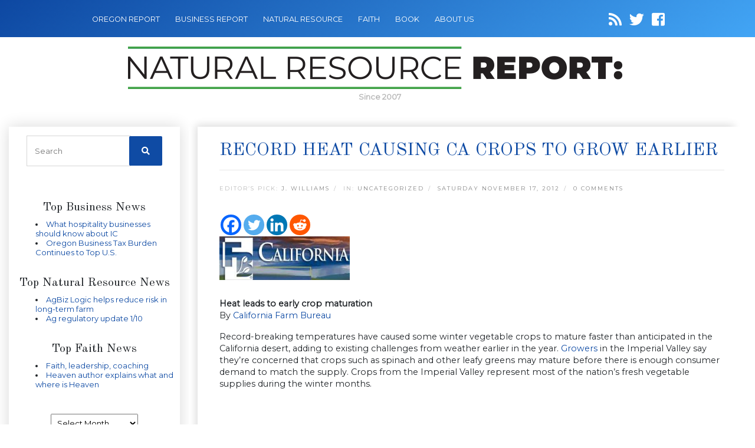

--- FILE ---
content_type: text/html; charset=UTF-8
request_url: https://naturalresourcereport.com/2012/11/record-heat-causing-ca-crops-to-grow-earlier/
body_size: 12614
content:
<!DOCTYPE html>
<html lang="en-US">

<head>
    <meta name="google-site-verification" content="vkz_3iUQgfGJnyRl01XrYsqh9n3JStMM6WLqFliwg48" />
    <meta name="keywords" content="Agriculture, Timber, Environment and Natural Resource" />
    <meta charset="utf-8">
    <meta name="viewport" content="width=device-width, initial-scale=1, shrink-to-fit=no">
    <link rel="icon" href="https://naturalresourcereport.com/wp-content/themes/oregonnatural/images/favicon.png" />
    <title>Record heat causing CA crops to grow earlier</title>
            <meta name="description" content="adding to existing challenges from weather earlier in the year. Growers in the Imperial Valley say they&#8217;re concerned that crops such as spinach and oth...">
        <meta name='robots' content='index, follow, max-image-preview:large, max-snippet:-1, max-video-preview:-1' />

	<!-- This site is optimized with the Yoast SEO plugin v21.8.1 - https://yoast.com/wordpress/plugins/seo/ -->
	<link rel="canonical" href="https://naturalresourcereport.com/2012/11/record-heat-causing-ca-crops-to-grow-earlier/" />
	<meta property="og:locale" content="en_US" />
	<meta property="og:type" content="article" />
	<meta property="og:title" content="Record heat causing CA crops to grow earlier" />
	<meta property="og:description" content="Heat leads to early crop maturation By California Farm Bureau Record-breaking temperatures have caused some winter vegetable crops to mature faster than anticipated in the California desert, adding to existing challenges from weather earlier in the year. Growers in the Imperial Valley say they&#8217;re concerned that crops such as spinach [&hellip;]" />
	<meta property="og:url" content="https://naturalresourcereport.com/2012/11/record-heat-causing-ca-crops-to-grow-earlier/" />
	<meta property="og:site_name" content="Natural Resource Report" />
	<meta property="article:published_time" content="2012-11-17T05:00:15+00:00" />
	<meta property="article:modified_time" content="2012-11-09T03:30:24+00:00" />
	<meta property="og:image" content="https://naturalresourcereport.com/wp-content/uploads/2012/11/California-Farm-Bureau1.jpg" />
	<meta name="author" content="J. Williams" />
	<meta name="twitter:card" content="summary_large_image" />
	<script type="application/ld+json" class="yoast-schema-graph">{"@context":"https://schema.org","@graph":[{"@type":"WebPage","@id":"https://naturalresourcereport.com/2012/11/record-heat-causing-ca-crops-to-grow-earlier/","url":"https://naturalresourcereport.com/2012/11/record-heat-causing-ca-crops-to-grow-earlier/","name":"Record heat causing CA crops to grow earlier","isPartOf":{"@id":"https://naturalresourcereport.com/#website"},"primaryImageOfPage":{"@id":"https://naturalresourcereport.com/2012/11/record-heat-causing-ca-crops-to-grow-earlier/#primaryimage"},"image":{"@id":"https://naturalresourcereport.com/2012/11/record-heat-causing-ca-crops-to-grow-earlier/#primaryimage"},"thumbnailUrl":"https://naturalresourcereport.com/wp-content/uploads/2012/11/California-Farm-Bureau1.jpg","datePublished":"2012-11-17T05:00:15+00:00","dateModified":"2012-11-09T03:30:24+00:00","author":{"@id":"https://naturalresourcereport.com/#/schema/person/b9f47637293209436951f1c8700f6b7a"},"breadcrumb":{"@id":"https://naturalresourcereport.com/2012/11/record-heat-causing-ca-crops-to-grow-earlier/#breadcrumb"},"inLanguage":"en-US","potentialAction":[{"@type":"ReadAction","target":["https://naturalresourcereport.com/2012/11/record-heat-causing-ca-crops-to-grow-earlier/"]}]},{"@type":"ImageObject","inLanguage":"en-US","@id":"https://naturalresourcereport.com/2012/11/record-heat-causing-ca-crops-to-grow-earlier/#primaryimage","url":"https://naturalresourcereport.com/wp-content/uploads/2012/11/California-Farm-Bureau1.jpg","contentUrl":"https://naturalresourcereport.com/wp-content/uploads/2012/11/California-Farm-Bureau1.jpg"},{"@type":"BreadcrumbList","@id":"https://naturalresourcereport.com/2012/11/record-heat-causing-ca-crops-to-grow-earlier/#breadcrumb","itemListElement":[{"@type":"ListItem","position":1,"name":"Home","item":"https://naturalresourcereport.com/"},{"@type":"ListItem","position":2,"name":"Record heat causing CA crops to grow earlier"}]},{"@type":"WebSite","@id":"https://naturalresourcereport.com/#website","url":"https://naturalresourcereport.com/","name":"Natural Resource Report","description":"","potentialAction":[{"@type":"SearchAction","target":{"@type":"EntryPoint","urlTemplate":"https://naturalresourcereport.com/?s={search_term_string}"},"query-input":"required name=search_term_string"}],"inLanguage":"en-US"},{"@type":"Person","@id":"https://naturalresourcereport.com/#/schema/person/b9f47637293209436951f1c8700f6b7a","name":"J. Williams","image":{"@type":"ImageObject","inLanguage":"en-US","@id":"https://naturalresourcereport.com/#/schema/person/image/","url":"https://secure.gravatar.com/avatar/bafa66ddee653782864ec25d8ce41e77?s=96&d=mm&r=g","contentUrl":"https://secure.gravatar.com/avatar/bafa66ddee653782864ec25d8ce41e77?s=96&d=mm&r=g","caption":"J. Williams"},"description":"Jason Williams is the Editor and Manager of Oregon Report Media LLC. Oregon Report LLC was created in 2007 to help provide local authors, writers, non-profits, associations, governmental bodies and other organizations a place online to highlight their articles, press releases, opinions and newsletter material . Williams has Masters Degree in Business Administration from Marylhurst University in Marylhurst Oregon. Williams has created and managed several Oregon websites and has been a former radio producer for a Hillsboro radio station program. Williams is a lifelong Oregonian and lives in Beaverton Oregon.","url":"https://naturalresourcereport.com/author/admn/"}]}</script>
	<!-- / Yoast SEO plugin. -->


<link rel='dns-prefetch' href='//secure.gravatar.com' />
<link rel='dns-prefetch' href='//cdnjs.cloudflare.com' />
<link rel='dns-prefetch' href='//code.jquery.com' />
<link rel='dns-prefetch' href='//stats.wp.com' />
<link rel='dns-prefetch' href='//fonts.googleapis.com' />
<link rel='dns-prefetch' href='//use.fontawesome.com' />
<link rel='dns-prefetch' href='//v0.wordpress.com' />
<link rel="alternate" type="application/rss+xml" title="Natural Resource Report &raquo; Record heat causing CA crops to grow earlier Comments Feed" href="https://naturalresourcereport.com/2012/11/record-heat-causing-ca-crops-to-grow-earlier/feed/" />
<script type="text/javascript">
window._wpemojiSettings = {"baseUrl":"https:\/\/s.w.org\/images\/core\/emoji\/14.0.0\/72x72\/","ext":".png","svgUrl":"https:\/\/s.w.org\/images\/core\/emoji\/14.0.0\/svg\/","svgExt":".svg","source":{"concatemoji":"https:\/\/naturalresourcereport.com\/wp-includes\/js\/wp-emoji-release.min.js"}};
/*! This file is auto-generated */
!function(e,a,t){var n,r,o,i=a.createElement("canvas"),p=i.getContext&&i.getContext("2d");function s(e,t){p.clearRect(0,0,i.width,i.height),p.fillText(e,0,0);e=i.toDataURL();return p.clearRect(0,0,i.width,i.height),p.fillText(t,0,0),e===i.toDataURL()}function c(e){var t=a.createElement("script");t.src=e,t.defer=t.type="text/javascript",a.getElementsByTagName("head")[0].appendChild(t)}for(o=Array("flag","emoji"),t.supports={everything:!0,everythingExceptFlag:!0},r=0;r<o.length;r++)t.supports[o[r]]=function(e){if(p&&p.fillText)switch(p.textBaseline="top",p.font="600 32px Arial",e){case"flag":return s("\ud83c\udff3\ufe0f\u200d\u26a7\ufe0f","\ud83c\udff3\ufe0f\u200b\u26a7\ufe0f")?!1:!s("\ud83c\uddfa\ud83c\uddf3","\ud83c\uddfa\u200b\ud83c\uddf3")&&!s("\ud83c\udff4\udb40\udc67\udb40\udc62\udb40\udc65\udb40\udc6e\udb40\udc67\udb40\udc7f","\ud83c\udff4\u200b\udb40\udc67\u200b\udb40\udc62\u200b\udb40\udc65\u200b\udb40\udc6e\u200b\udb40\udc67\u200b\udb40\udc7f");case"emoji":return!s("\ud83e\udef1\ud83c\udffb\u200d\ud83e\udef2\ud83c\udfff","\ud83e\udef1\ud83c\udffb\u200b\ud83e\udef2\ud83c\udfff")}return!1}(o[r]),t.supports.everything=t.supports.everything&&t.supports[o[r]],"flag"!==o[r]&&(t.supports.everythingExceptFlag=t.supports.everythingExceptFlag&&t.supports[o[r]]);t.supports.everythingExceptFlag=t.supports.everythingExceptFlag&&!t.supports.flag,t.DOMReady=!1,t.readyCallback=function(){t.DOMReady=!0},t.supports.everything||(n=function(){t.readyCallback()},a.addEventListener?(a.addEventListener("DOMContentLoaded",n,!1),e.addEventListener("load",n,!1)):(e.attachEvent("onload",n),a.attachEvent("onreadystatechange",function(){"complete"===a.readyState&&t.readyCallback()})),(e=t.source||{}).concatemoji?c(e.concatemoji):e.wpemoji&&e.twemoji&&(c(e.twemoji),c(e.wpemoji)))}(window,document,window._wpemojiSettings);
</script>
<style type="text/css">
img.wp-smiley,
img.emoji {
	display: inline !important;
	border: none !important;
	box-shadow: none !important;
	height: 1em !important;
	width: 1em !important;
	margin: 0 0.07em !important;
	vertical-align: -0.1em !important;
	background: none !important;
	padding: 0 !important;
}
</style>
	<link rel='stylesheet' id='wp-block-library-css' href='https://naturalresourcereport.com/wp-includes/css/dist/block-library/style.min.css' type='text/css' media='all' />
<style id='wp-block-library-inline-css' type='text/css'>
.has-text-align-justify{text-align:justify;}
</style>
<link rel='stylesheet' id='mediaelement-css' href='https://naturalresourcereport.com/wp-includes/js/mediaelement/mediaelementplayer-legacy.min.css' type='text/css' media='all' />
<link rel='stylesheet' id='wp-mediaelement-css' href='https://naturalresourcereport.com/wp-includes/js/mediaelement/wp-mediaelement.min.css' type='text/css' media='all' />
<link rel='stylesheet' id='classic-theme-styles-css' href='https://naturalresourcereport.com/wp-includes/css/classic-themes.min.css' type='text/css' media='all' />
<style id='global-styles-inline-css' type='text/css'>
body{--wp--preset--color--black: #000000;--wp--preset--color--cyan-bluish-gray: #abb8c3;--wp--preset--color--white: #ffffff;--wp--preset--color--pale-pink: #f78da7;--wp--preset--color--vivid-red: #cf2e2e;--wp--preset--color--luminous-vivid-orange: #ff6900;--wp--preset--color--luminous-vivid-amber: #fcb900;--wp--preset--color--light-green-cyan: #7bdcb5;--wp--preset--color--vivid-green-cyan: #00d084;--wp--preset--color--pale-cyan-blue: #8ed1fc;--wp--preset--color--vivid-cyan-blue: #0693e3;--wp--preset--color--vivid-purple: #9b51e0;--wp--preset--gradient--vivid-cyan-blue-to-vivid-purple: linear-gradient(135deg,rgba(6,147,227,1) 0%,rgb(155,81,224) 100%);--wp--preset--gradient--light-green-cyan-to-vivid-green-cyan: linear-gradient(135deg,rgb(122,220,180) 0%,rgb(0,208,130) 100%);--wp--preset--gradient--luminous-vivid-amber-to-luminous-vivid-orange: linear-gradient(135deg,rgba(252,185,0,1) 0%,rgba(255,105,0,1) 100%);--wp--preset--gradient--luminous-vivid-orange-to-vivid-red: linear-gradient(135deg,rgba(255,105,0,1) 0%,rgb(207,46,46) 100%);--wp--preset--gradient--very-light-gray-to-cyan-bluish-gray: linear-gradient(135deg,rgb(238,238,238) 0%,rgb(169,184,195) 100%);--wp--preset--gradient--cool-to-warm-spectrum: linear-gradient(135deg,rgb(74,234,220) 0%,rgb(151,120,209) 20%,rgb(207,42,186) 40%,rgb(238,44,130) 60%,rgb(251,105,98) 80%,rgb(254,248,76) 100%);--wp--preset--gradient--blush-light-purple: linear-gradient(135deg,rgb(255,206,236) 0%,rgb(152,150,240) 100%);--wp--preset--gradient--blush-bordeaux: linear-gradient(135deg,rgb(254,205,165) 0%,rgb(254,45,45) 50%,rgb(107,0,62) 100%);--wp--preset--gradient--luminous-dusk: linear-gradient(135deg,rgb(255,203,112) 0%,rgb(199,81,192) 50%,rgb(65,88,208) 100%);--wp--preset--gradient--pale-ocean: linear-gradient(135deg,rgb(255,245,203) 0%,rgb(182,227,212) 50%,rgb(51,167,181) 100%);--wp--preset--gradient--electric-grass: linear-gradient(135deg,rgb(202,248,128) 0%,rgb(113,206,126) 100%);--wp--preset--gradient--midnight: linear-gradient(135deg,rgb(2,3,129) 0%,rgb(40,116,252) 100%);--wp--preset--duotone--dark-grayscale: url('#wp-duotone-dark-grayscale');--wp--preset--duotone--grayscale: url('#wp-duotone-grayscale');--wp--preset--duotone--purple-yellow: url('#wp-duotone-purple-yellow');--wp--preset--duotone--blue-red: url('#wp-duotone-blue-red');--wp--preset--duotone--midnight: url('#wp-duotone-midnight');--wp--preset--duotone--magenta-yellow: url('#wp-duotone-magenta-yellow');--wp--preset--duotone--purple-green: url('#wp-duotone-purple-green');--wp--preset--duotone--blue-orange: url('#wp-duotone-blue-orange');--wp--preset--font-size--small: 13px;--wp--preset--font-size--medium: 20px;--wp--preset--font-size--large: 36px;--wp--preset--font-size--x-large: 42px;--wp--preset--spacing--20: 0.44rem;--wp--preset--spacing--30: 0.67rem;--wp--preset--spacing--40: 1rem;--wp--preset--spacing--50: 1.5rem;--wp--preset--spacing--60: 2.25rem;--wp--preset--spacing--70: 3.38rem;--wp--preset--spacing--80: 5.06rem;--wp--preset--shadow--natural: 6px 6px 9px rgba(0, 0, 0, 0.2);--wp--preset--shadow--deep: 12px 12px 50px rgba(0, 0, 0, 0.4);--wp--preset--shadow--sharp: 6px 6px 0px rgba(0, 0, 0, 0.2);--wp--preset--shadow--outlined: 6px 6px 0px -3px rgba(255, 255, 255, 1), 6px 6px rgba(0, 0, 0, 1);--wp--preset--shadow--crisp: 6px 6px 0px rgba(0, 0, 0, 1);}:where(.is-layout-flex){gap: 0.5em;}body .is-layout-flow > .alignleft{float: left;margin-inline-start: 0;margin-inline-end: 2em;}body .is-layout-flow > .alignright{float: right;margin-inline-start: 2em;margin-inline-end: 0;}body .is-layout-flow > .aligncenter{margin-left: auto !important;margin-right: auto !important;}body .is-layout-constrained > .alignleft{float: left;margin-inline-start: 0;margin-inline-end: 2em;}body .is-layout-constrained > .alignright{float: right;margin-inline-start: 2em;margin-inline-end: 0;}body .is-layout-constrained > .aligncenter{margin-left: auto !important;margin-right: auto !important;}body .is-layout-constrained > :where(:not(.alignleft):not(.alignright):not(.alignfull)){max-width: var(--wp--style--global--content-size);margin-left: auto !important;margin-right: auto !important;}body .is-layout-constrained > .alignwide{max-width: var(--wp--style--global--wide-size);}body .is-layout-flex{display: flex;}body .is-layout-flex{flex-wrap: wrap;align-items: center;}body .is-layout-flex > *{margin: 0;}:where(.wp-block-columns.is-layout-flex){gap: 2em;}.has-black-color{color: var(--wp--preset--color--black) !important;}.has-cyan-bluish-gray-color{color: var(--wp--preset--color--cyan-bluish-gray) !important;}.has-white-color{color: var(--wp--preset--color--white) !important;}.has-pale-pink-color{color: var(--wp--preset--color--pale-pink) !important;}.has-vivid-red-color{color: var(--wp--preset--color--vivid-red) !important;}.has-luminous-vivid-orange-color{color: var(--wp--preset--color--luminous-vivid-orange) !important;}.has-luminous-vivid-amber-color{color: var(--wp--preset--color--luminous-vivid-amber) !important;}.has-light-green-cyan-color{color: var(--wp--preset--color--light-green-cyan) !important;}.has-vivid-green-cyan-color{color: var(--wp--preset--color--vivid-green-cyan) !important;}.has-pale-cyan-blue-color{color: var(--wp--preset--color--pale-cyan-blue) !important;}.has-vivid-cyan-blue-color{color: var(--wp--preset--color--vivid-cyan-blue) !important;}.has-vivid-purple-color{color: var(--wp--preset--color--vivid-purple) !important;}.has-black-background-color{background-color: var(--wp--preset--color--black) !important;}.has-cyan-bluish-gray-background-color{background-color: var(--wp--preset--color--cyan-bluish-gray) !important;}.has-white-background-color{background-color: var(--wp--preset--color--white) !important;}.has-pale-pink-background-color{background-color: var(--wp--preset--color--pale-pink) !important;}.has-vivid-red-background-color{background-color: var(--wp--preset--color--vivid-red) !important;}.has-luminous-vivid-orange-background-color{background-color: var(--wp--preset--color--luminous-vivid-orange) !important;}.has-luminous-vivid-amber-background-color{background-color: var(--wp--preset--color--luminous-vivid-amber) !important;}.has-light-green-cyan-background-color{background-color: var(--wp--preset--color--light-green-cyan) !important;}.has-vivid-green-cyan-background-color{background-color: var(--wp--preset--color--vivid-green-cyan) !important;}.has-pale-cyan-blue-background-color{background-color: var(--wp--preset--color--pale-cyan-blue) !important;}.has-vivid-cyan-blue-background-color{background-color: var(--wp--preset--color--vivid-cyan-blue) !important;}.has-vivid-purple-background-color{background-color: var(--wp--preset--color--vivid-purple) !important;}.has-black-border-color{border-color: var(--wp--preset--color--black) !important;}.has-cyan-bluish-gray-border-color{border-color: var(--wp--preset--color--cyan-bluish-gray) !important;}.has-white-border-color{border-color: var(--wp--preset--color--white) !important;}.has-pale-pink-border-color{border-color: var(--wp--preset--color--pale-pink) !important;}.has-vivid-red-border-color{border-color: var(--wp--preset--color--vivid-red) !important;}.has-luminous-vivid-orange-border-color{border-color: var(--wp--preset--color--luminous-vivid-orange) !important;}.has-luminous-vivid-amber-border-color{border-color: var(--wp--preset--color--luminous-vivid-amber) !important;}.has-light-green-cyan-border-color{border-color: var(--wp--preset--color--light-green-cyan) !important;}.has-vivid-green-cyan-border-color{border-color: var(--wp--preset--color--vivid-green-cyan) !important;}.has-pale-cyan-blue-border-color{border-color: var(--wp--preset--color--pale-cyan-blue) !important;}.has-vivid-cyan-blue-border-color{border-color: var(--wp--preset--color--vivid-cyan-blue) !important;}.has-vivid-purple-border-color{border-color: var(--wp--preset--color--vivid-purple) !important;}.has-vivid-cyan-blue-to-vivid-purple-gradient-background{background: var(--wp--preset--gradient--vivid-cyan-blue-to-vivid-purple) !important;}.has-light-green-cyan-to-vivid-green-cyan-gradient-background{background: var(--wp--preset--gradient--light-green-cyan-to-vivid-green-cyan) !important;}.has-luminous-vivid-amber-to-luminous-vivid-orange-gradient-background{background: var(--wp--preset--gradient--luminous-vivid-amber-to-luminous-vivid-orange) !important;}.has-luminous-vivid-orange-to-vivid-red-gradient-background{background: var(--wp--preset--gradient--luminous-vivid-orange-to-vivid-red) !important;}.has-very-light-gray-to-cyan-bluish-gray-gradient-background{background: var(--wp--preset--gradient--very-light-gray-to-cyan-bluish-gray) !important;}.has-cool-to-warm-spectrum-gradient-background{background: var(--wp--preset--gradient--cool-to-warm-spectrum) !important;}.has-blush-light-purple-gradient-background{background: var(--wp--preset--gradient--blush-light-purple) !important;}.has-blush-bordeaux-gradient-background{background: var(--wp--preset--gradient--blush-bordeaux) !important;}.has-luminous-dusk-gradient-background{background: var(--wp--preset--gradient--luminous-dusk) !important;}.has-pale-ocean-gradient-background{background: var(--wp--preset--gradient--pale-ocean) !important;}.has-electric-grass-gradient-background{background: var(--wp--preset--gradient--electric-grass) !important;}.has-midnight-gradient-background{background: var(--wp--preset--gradient--midnight) !important;}.has-small-font-size{font-size: var(--wp--preset--font-size--small) !important;}.has-medium-font-size{font-size: var(--wp--preset--font-size--medium) !important;}.has-large-font-size{font-size: var(--wp--preset--font-size--large) !important;}.has-x-large-font-size{font-size: var(--wp--preset--font-size--x-large) !important;}
.wp-block-navigation a:where(:not(.wp-element-button)){color: inherit;}
:where(.wp-block-columns.is-layout-flex){gap: 2em;}
.wp-block-pullquote{font-size: 1.5em;line-height: 1.6;}
</style>
<link rel='stylesheet' id='cptch_stylesheet-css' href='https://naturalresourcereport.com/wp-content/plugins/captcha/css/front_end_style.css' type='text/css' media='all' />
<link rel='stylesheet' id='dashicons-css' href='https://naturalresourcereport.com/wp-includes/css/dashicons.min.css' type='text/css' media='all' />
<link rel='stylesheet' id='cptch_desktop_style-css' href='https://naturalresourcereport.com/wp-content/plugins/captcha/css/desktop_style.css' type='text/css' media='all' />
<link rel='stylesheet' id='font-css' href='https://fonts.googleapis.com/css?family=Old+Standard+TT%7CMontserrat&#038;ver=6.2.8' type='text/css' media='all' />
<link rel='stylesheet' id='font-awesome-css' href='https://use.fontawesome.com/releases/v5.7.0/css/all.css' type='text/css' media='all' />
<link rel='stylesheet' id='bootstrap-css' href='https://naturalresourcereport.com/wp-content/themes/oregonnatural/css/bootstrap.min.css' type='text/css' media='all' />
<link rel='stylesheet' id='main_css-css' href='https://naturalresourcereport.com/wp-content/themes/oregonnatural/style.css' type='text/css' media='all' />
<link rel='stylesheet' id='heateor_sss_frontend_css-css' href='https://naturalresourcereport.com/wp-content/plugins/sassy-social-share/public/css/sassy-social-share-public.css' type='text/css' media='all' />
<style id='heateor_sss_frontend_css-inline-css' type='text/css'>
.heateor_sss_button_instagram span.heateor_sss_svg,a.heateor_sss_instagram span.heateor_sss_svg{background:radial-gradient(circle at 30% 107%,#fdf497 0,#fdf497 5%,#fd5949 45%,#d6249f 60%,#285aeb 90%)}.heateor_sss_horizontal_sharing .heateor_sss_svg,.heateor_sss_standard_follow_icons_container .heateor_sss_svg{color:#fff;border-width:0px;border-style:solid;border-color:transparent}.heateor_sss_horizontal_sharing .heateorSssTCBackground{color:#666}.heateor_sss_horizontal_sharing span.heateor_sss_svg:hover,.heateor_sss_standard_follow_icons_container span.heateor_sss_svg:hover{border-color:transparent;}.heateor_sss_vertical_sharing span.heateor_sss_svg,.heateor_sss_floating_follow_icons_container span.heateor_sss_svg{color:#fff;border-width:0px;border-style:solid;border-color:transparent;}.heateor_sss_vertical_sharing .heateorSssTCBackground{color:#666;}.heateor_sss_vertical_sharing span.heateor_sss_svg:hover,.heateor_sss_floating_follow_icons_container span.heateor_sss_svg:hover{border-color:transparent;}@media screen and (max-width:783px) {.heateor_sss_vertical_sharing{display:none!important}}
</style>
<link rel='stylesheet' id='jetpack_css-css' href='https://naturalresourcereport.com/wp-content/plugins/jetpack/css/jetpack.css' type='text/css' media='all' />
<script type='text/javascript' src='https://naturalresourcereport.com/wp-includes/js/jquery/jquery.min.js' id='jquery-core-js'></script>
<script type='text/javascript' src='https://naturalresourcereport.com/wp-includes/js/jquery/jquery-migrate.min.js' id='jquery-migrate-js'></script>
<link rel="https://api.w.org/" href="https://naturalresourcereport.com/wp-json/" /><link rel="alternate" type="application/json" href="https://naturalresourcereport.com/wp-json/wp/v2/posts/6460" /><link rel="EditURI" type="application/rsd+xml" title="RSD" href="https://naturalresourcereport.com/xmlrpc.php?rsd" />
<link rel="wlwmanifest" type="application/wlwmanifest+xml" href="https://naturalresourcereport.com/wp-includes/wlwmanifest.xml" />
<meta name="generator" content="WordPress 6.2.8" />
<link rel='shortlink' href='https://wp.me/p2QkDp-1Gc' />
	<style>img#wpstats{display:none}</style>
		
    
</head>

<body data-rsssl=1 class="post-template-default single single-post postid-6460 single-format-standard">

    <!-- Navigation -->
    <nav class="navbar navbar-dark navbar-expand-lg">
        <div class="container-fluid">
            <button class="navbar-toggler" type="button" data-toggle="collapse" data-target="#navbarResponsive" aria-controls="navbarResponsive" aria-expanded="false" aria-label="Toggle navigation">
                <span class="navbar-toggler-icon"></span>
            </button>
            <div id="navbarResponsive" class="collapse navbar-collapse"><ul id="menu-menu-1" class="navbar-nav ml-0"><li id="menu-item-10328" class="menu-item menu-item-type-custom menu-item-object-custom menu-item-10328 nav-item"><a href="http://oregonreport.com/" class="nav-link">OREGON REPORT</a></li>
<li id="menu-item-10335" class="menu-item menu-item-type-custom menu-item-object-custom menu-item-10335 nav-item"><a href="https://oregonbusinessreport.com/" class="nav-link">BUSINESS REPORT</a></li>
<li id="menu-item-10336" class="menu-item menu-item-type-custom menu-item-object-custom menu-item-home menu-item-10336 nav-item"><a href="https://naturalresourcereport.com/" class="nav-link">NATURAL RESOURCE</a></li>
<li id="menu-item-10337" class="menu-item menu-item-type-custom menu-item-object-custom menu-item-10337 nav-item"><a href="http://oregonfaithreport.com/" class="nav-link">FAITH</a></li>
<li id="menu-item-10338" class="menu-item menu-item-type-custom menu-item-object-custom menu-item-10338 nav-item"><a href="http://oregonbookreport.com/" class="nav-link">BOOK</a></li>
<li id="menu-item-11588" class="menu-item menu-item-type-post_type menu-item-object-page menu-item-11588 nav-item"><a href="https://naturalresourcereport.com/about/" class="nav-link">About Us</a></li>
</ul></div>
            <div class="social-icons">
                <a id="follow.it" target="_blank" href="https://naturalresourcereport.com/feed/"><i class="fa fa-rss"></i></a>
                <a target="_blank" href="https://twitter.com/ResourceReport"><i class="fab fa-twitter"></i></a>
                <a target="_blank" href="https://www.facebook.com/pages/Oregon-Natural-Resource-Report/150188221663035"><i class="fab fa-facebook-square"></i></a>
            </div>
        </div>
    </nav>
    <div class="container-fluid">
        <div id="logo">
            <a class="navbar-brand" href="https://naturalresourcereport.com">
                <img src="https://naturalresourcereport.com/wp-content/themes/oregonnatural/images/logo-natural-resource-report.png" style="max-width: 100%"/>
            </a>
            <div class="logo-date">Since 2007</div>
        </div>
    </div>
    
    <!-- facebook javascript SDK -->
    <div id="fb-root"></div>
    <script>(function(d, s, id) {
    var js, fjs = d.getElementsByTagName(s)[0];
    if (d.getElementById(id)) return;
    js = d.createElement(s); js.id = id;
    js.src = 'https://connect.facebook.net/en_US/sdk.js#xfbml=1&version=v2.12&appId=150683011650612&autoLogAppEvents=1';
    fjs.parentNode.insertBefore(js, fjs);
    }(document, 'script', 'facebook-jssdk'));</script>

<!-- Page Content -->
<div class="container-fluid content">

    <div class="row">
        <!-- Sidebar Widgets Column Left -->
        

<!-- This div is used to indicate the original position of the scrollable fixed div. -->
<div class="scroller_anchor"></div>
<div class="col-md-3 sidebar sidebar-left">

        <div id="secondary" class="sidebar-container" role="complementary">
        <div class="widget-area">
            <!-- Search form -->
            <aside id="search-3" class="widget widget_search">
                <h3 class="widget-title">CATALYST SITE SEARCH</h3>
                <div class="widget-content">
                    <form role="search" method="get" class="search-form" action="https://naturalresourcereport.com">
                        <label>
                            <input type="search" class="search-field" placeholder="Search" value="" name="s">
                        </label>
                        <button type="submit" class="search-submit"><i class="fa fa-search"></i></button>
                    </form>
                </div>
            </aside>



            <!-- News feeds -->
            
            <div class="newsfeed">
                                <div class="header" style="border:none;">
                    <h5>Top Business News</h5>
                </div>
                <div>
                    <ul title="Oregon">

                                                <li><a href="https://oregonbusinessreport.com/2026/01/what-hospitality-businesses-should-know-about-ice-actions/" target="_blank" title="What hospitality businesses should know about ICE actions">What hospitality businesses should know about IC</a></li>
                                                <li><a href="https://oregonbusinessreport.com/2026/01/oregon-business-tax-burden-continues-to-top-u-s-average/" target="_blank" title="Oregon Business Tax Burden Continues to Top U.S. Average">Oregon Business Tax Burden Continues to Top U.S.</a></li>
                        
                    </ul>
                    &nbsp;
                </div>

                

                


                                <div class="header" style="border:none;">
                    <h5>Top Natural Resource News</h5>
                </div>
                <div>
                    <ul title="Oregon">

                                                <li><a href="https://naturalresourcereport.com/2026/01/agbiz-logic-helps-reduce-risk-in-long-term-farm-planning/" target="_blank" title="AgBiz Logic helps reduce risk in long-term farm planning">AgBiz Logic helps reduce risk in long-term farm </a></li>
                                                <li><a href="https://naturalresourcereport.com/2026/01/ag-regulatory-update-1-10/" target="_blank" title="Ag regulatory update 1/10">Ag regulatory update 1/10</a></li>
                        
                    </ul>
                    &nbsp;
                </div>

                


                                <div class="header" style="border:none;">
                    <h5>Top Faith News</h5>
                </div>
                <div>
                    <ul title="Oregon">

                                                <li><a href="https://oregonfaithreport.com/2026/01/faith-leadership-coaching/" target="_blank" title="Faith, leadership, coaching">Faith, leadership, coaching</a></li>
                                                <li><a href="https://oregonfaithreport.com/2026/01/heaven-author-explains-what-and-where-is-heaven/" target="_blank" title="Heaven author explains what and where is Heaven">Heaven author explains what and where is Heaven</a></li>
                        
                    </ul>
                    &nbsp;
                </div>

                            </div>
            <aside id="archives-3" class="widget widget_archive"><h3 class="widget-title">Archives</h3><div class="widget-content">		<label class="screen-reader-text" for="archives-dropdown-3">Archives</label>
		<select id="archives-dropdown-3" name="archive-dropdown">
			
			<option value="">Select Month</option>
				<option value='https://naturalresourcereport.com/2026/01/'> January 2026 </option>
	<option value='https://naturalresourcereport.com/2025/12/'> December 2025 </option>
	<option value='https://naturalresourcereport.com/2025/11/'> November 2025 </option>
	<option value='https://naturalresourcereport.com/2025/10/'> October 2025 </option>
	<option value='https://naturalresourcereport.com/2025/09/'> September 2025 </option>
	<option value='https://naturalresourcereport.com/2025/08/'> August 2025 </option>
	<option value='https://naturalresourcereport.com/2025/07/'> July 2025 </option>
	<option value='https://naturalresourcereport.com/2025/06/'> June 2025 </option>
	<option value='https://naturalresourcereport.com/2025/05/'> May 2025 </option>
	<option value='https://naturalresourcereport.com/2025/04/'> April 2025 </option>
	<option value='https://naturalresourcereport.com/2025/03/'> March 2025 </option>
	<option value='https://naturalresourcereport.com/2025/02/'> February 2025 </option>
	<option value='https://naturalresourcereport.com/2025/01/'> January 2025 </option>
	<option value='https://naturalresourcereport.com/2024/12/'> December 2024 </option>
	<option value='https://naturalresourcereport.com/2024/11/'> November 2024 </option>
	<option value='https://naturalresourcereport.com/2024/10/'> October 2024 </option>
	<option value='https://naturalresourcereport.com/2024/09/'> September 2024 </option>
	<option value='https://naturalresourcereport.com/2024/08/'> August 2024 </option>
	<option value='https://naturalresourcereport.com/2024/07/'> July 2024 </option>
	<option value='https://naturalresourcereport.com/2024/06/'> June 2024 </option>
	<option value='https://naturalresourcereport.com/2024/05/'> May 2024 </option>
	<option value='https://naturalresourcereport.com/2024/04/'> April 2024 </option>
	<option value='https://naturalresourcereport.com/2024/03/'> March 2024 </option>
	<option value='https://naturalresourcereport.com/2024/02/'> February 2024 </option>
	<option value='https://naturalresourcereport.com/2024/01/'> January 2024 </option>
	<option value='https://naturalresourcereport.com/2023/12/'> December 2023 </option>
	<option value='https://naturalresourcereport.com/2023/11/'> November 2023 </option>
	<option value='https://naturalresourcereport.com/2023/10/'> October 2023 </option>
	<option value='https://naturalresourcereport.com/2023/09/'> September 2023 </option>
	<option value='https://naturalresourcereport.com/2023/08/'> August 2023 </option>
	<option value='https://naturalresourcereport.com/2023/07/'> July 2023 </option>
	<option value='https://naturalresourcereport.com/2023/06/'> June 2023 </option>
	<option value='https://naturalresourcereport.com/2023/05/'> May 2023 </option>
	<option value='https://naturalresourcereport.com/2023/04/'> April 2023 </option>
	<option value='https://naturalresourcereport.com/2023/03/'> March 2023 </option>
	<option value='https://naturalresourcereport.com/2023/02/'> February 2023 </option>
	<option value='https://naturalresourcereport.com/2023/01/'> January 2023 </option>
	<option value='https://naturalresourcereport.com/2022/12/'> December 2022 </option>
	<option value='https://naturalresourcereport.com/2022/11/'> November 2022 </option>
	<option value='https://naturalresourcereport.com/2022/10/'> October 2022 </option>
	<option value='https://naturalresourcereport.com/2022/09/'> September 2022 </option>
	<option value='https://naturalresourcereport.com/2022/08/'> August 2022 </option>
	<option value='https://naturalresourcereport.com/2022/07/'> July 2022 </option>
	<option value='https://naturalresourcereport.com/2022/06/'> June 2022 </option>
	<option value='https://naturalresourcereport.com/2022/05/'> May 2022 </option>
	<option value='https://naturalresourcereport.com/2022/04/'> April 2022 </option>
	<option value='https://naturalresourcereport.com/2022/03/'> March 2022 </option>
	<option value='https://naturalresourcereport.com/2022/02/'> February 2022 </option>
	<option value='https://naturalresourcereport.com/2022/01/'> January 2022 </option>
	<option value='https://naturalresourcereport.com/2021/12/'> December 2021 </option>
	<option value='https://naturalresourcereport.com/2021/11/'> November 2021 </option>
	<option value='https://naturalresourcereport.com/2021/10/'> October 2021 </option>
	<option value='https://naturalresourcereport.com/2021/09/'> September 2021 </option>
	<option value='https://naturalresourcereport.com/2021/08/'> August 2021 </option>
	<option value='https://naturalresourcereport.com/2021/07/'> July 2021 </option>
	<option value='https://naturalresourcereport.com/2021/06/'> June 2021 </option>
	<option value='https://naturalresourcereport.com/2021/05/'> May 2021 </option>
	<option value='https://naturalresourcereport.com/2021/04/'> April 2021 </option>
	<option value='https://naturalresourcereport.com/2021/03/'> March 2021 </option>
	<option value='https://naturalresourcereport.com/2021/02/'> February 2021 </option>
	<option value='https://naturalresourcereport.com/2021/01/'> January 2021 </option>
	<option value='https://naturalresourcereport.com/2020/12/'> December 2020 </option>
	<option value='https://naturalresourcereport.com/2020/11/'> November 2020 </option>
	<option value='https://naturalresourcereport.com/2020/10/'> October 2020 </option>
	<option value='https://naturalresourcereport.com/2020/09/'> September 2020 </option>
	<option value='https://naturalresourcereport.com/2020/08/'> August 2020 </option>
	<option value='https://naturalresourcereport.com/2020/07/'> July 2020 </option>
	<option value='https://naturalresourcereport.com/2020/06/'> June 2020 </option>
	<option value='https://naturalresourcereport.com/2020/05/'> May 2020 </option>
	<option value='https://naturalresourcereport.com/2020/04/'> April 2020 </option>
	<option value='https://naturalresourcereport.com/2020/03/'> March 2020 </option>
	<option value='https://naturalresourcereport.com/2020/02/'> February 2020 </option>
	<option value='https://naturalresourcereport.com/2020/01/'> January 2020 </option>
	<option value='https://naturalresourcereport.com/2019/12/'> December 2019 </option>
	<option value='https://naturalresourcereport.com/2019/11/'> November 2019 </option>
	<option value='https://naturalresourcereport.com/2019/10/'> October 2019 </option>
	<option value='https://naturalresourcereport.com/2019/09/'> September 2019 </option>
	<option value='https://naturalresourcereport.com/2019/08/'> August 2019 </option>
	<option value='https://naturalresourcereport.com/2019/07/'> July 2019 </option>
	<option value='https://naturalresourcereport.com/2019/06/'> June 2019 </option>
	<option value='https://naturalresourcereport.com/2019/05/'> May 2019 </option>
	<option value='https://naturalresourcereport.com/2019/04/'> April 2019 </option>
	<option value='https://naturalresourcereport.com/2019/03/'> March 2019 </option>
	<option value='https://naturalresourcereport.com/2019/02/'> February 2019 </option>
	<option value='https://naturalresourcereport.com/2019/01/'> January 2019 </option>
	<option value='https://naturalresourcereport.com/2018/12/'> December 2018 </option>
	<option value='https://naturalresourcereport.com/2018/11/'> November 2018 </option>
	<option value='https://naturalresourcereport.com/2018/10/'> October 2018 </option>
	<option value='https://naturalresourcereport.com/2018/09/'> September 2018 </option>
	<option value='https://naturalresourcereport.com/2018/08/'> August 2018 </option>
	<option value='https://naturalresourcereport.com/2018/07/'> July 2018 </option>
	<option value='https://naturalresourcereport.com/2018/06/'> June 2018 </option>
	<option value='https://naturalresourcereport.com/2018/05/'> May 2018 </option>
	<option value='https://naturalresourcereport.com/2018/04/'> April 2018 </option>
	<option value='https://naturalresourcereport.com/2018/03/'> March 2018 </option>
	<option value='https://naturalresourcereport.com/2018/02/'> February 2018 </option>
	<option value='https://naturalresourcereport.com/2018/01/'> January 2018 </option>
	<option value='https://naturalresourcereport.com/2017/12/'> December 2017 </option>
	<option value='https://naturalresourcereport.com/2017/11/'> November 2017 </option>
	<option value='https://naturalresourcereport.com/2017/10/'> October 2017 </option>
	<option value='https://naturalresourcereport.com/2017/09/'> September 2017 </option>
	<option value='https://naturalresourcereport.com/2017/08/'> August 2017 </option>
	<option value='https://naturalresourcereport.com/2017/07/'> July 2017 </option>
	<option value='https://naturalresourcereport.com/2017/06/'> June 2017 </option>
	<option value='https://naturalresourcereport.com/2017/05/'> May 2017 </option>
	<option value='https://naturalresourcereport.com/2017/04/'> April 2017 </option>
	<option value='https://naturalresourcereport.com/2017/03/'> March 2017 </option>
	<option value='https://naturalresourcereport.com/2017/02/'> February 2017 </option>
	<option value='https://naturalresourcereport.com/2017/01/'> January 2017 </option>
	<option value='https://naturalresourcereport.com/2016/12/'> December 2016 </option>
	<option value='https://naturalresourcereport.com/2016/11/'> November 2016 </option>
	<option value='https://naturalresourcereport.com/2016/10/'> October 2016 </option>
	<option value='https://naturalresourcereport.com/2016/09/'> September 2016 </option>
	<option value='https://naturalresourcereport.com/2016/08/'> August 2016 </option>
	<option value='https://naturalresourcereport.com/2016/07/'> July 2016 </option>
	<option value='https://naturalresourcereport.com/2016/06/'> June 2016 </option>
	<option value='https://naturalresourcereport.com/2016/05/'> May 2016 </option>
	<option value='https://naturalresourcereport.com/2016/04/'> April 2016 </option>
	<option value='https://naturalresourcereport.com/2016/03/'> March 2016 </option>
	<option value='https://naturalresourcereport.com/2016/02/'> February 2016 </option>
	<option value='https://naturalresourcereport.com/2016/01/'> January 2016 </option>
	<option value='https://naturalresourcereport.com/2015/12/'> December 2015 </option>
	<option value='https://naturalresourcereport.com/2015/11/'> November 2015 </option>
	<option value='https://naturalresourcereport.com/2015/10/'> October 2015 </option>
	<option value='https://naturalresourcereport.com/2015/09/'> September 2015 </option>
	<option value='https://naturalresourcereport.com/2015/08/'> August 2015 </option>
	<option value='https://naturalresourcereport.com/2015/07/'> July 2015 </option>
	<option value='https://naturalresourcereport.com/2015/06/'> June 2015 </option>
	<option value='https://naturalresourcereport.com/2015/05/'> May 2015 </option>
	<option value='https://naturalresourcereport.com/2015/04/'> April 2015 </option>
	<option value='https://naturalresourcereport.com/2015/03/'> March 2015 </option>
	<option value='https://naturalresourcereport.com/2015/02/'> February 2015 </option>
	<option value='https://naturalresourcereport.com/2015/01/'> January 2015 </option>
	<option value='https://naturalresourcereport.com/2014/12/'> December 2014 </option>
	<option value='https://naturalresourcereport.com/2014/11/'> November 2014 </option>
	<option value='https://naturalresourcereport.com/2014/10/'> October 2014 </option>
	<option value='https://naturalresourcereport.com/2014/09/'> September 2014 </option>
	<option value='https://naturalresourcereport.com/2014/08/'> August 2014 </option>
	<option value='https://naturalresourcereport.com/2014/07/'> July 2014 </option>
	<option value='https://naturalresourcereport.com/2014/06/'> June 2014 </option>
	<option value='https://naturalresourcereport.com/2014/05/'> May 2014 </option>
	<option value='https://naturalresourcereport.com/2014/04/'> April 2014 </option>
	<option value='https://naturalresourcereport.com/2014/03/'> March 2014 </option>
	<option value='https://naturalresourcereport.com/2014/02/'> February 2014 </option>
	<option value='https://naturalresourcereport.com/2014/01/'> January 2014 </option>
	<option value='https://naturalresourcereport.com/2013/12/'> December 2013 </option>
	<option value='https://naturalresourcereport.com/2013/11/'> November 2013 </option>
	<option value='https://naturalresourcereport.com/2013/10/'> October 2013 </option>
	<option value='https://naturalresourcereport.com/2013/09/'> September 2013 </option>
	<option value='https://naturalresourcereport.com/2013/08/'> August 2013 </option>
	<option value='https://naturalresourcereport.com/2013/07/'> July 2013 </option>
	<option value='https://naturalresourcereport.com/2013/06/'> June 2013 </option>
	<option value='https://naturalresourcereport.com/2013/05/'> May 2013 </option>
	<option value='https://naturalresourcereport.com/2013/04/'> April 2013 </option>
	<option value='https://naturalresourcereport.com/2013/03/'> March 2013 </option>
	<option value='https://naturalresourcereport.com/2013/02/'> February 2013 </option>
	<option value='https://naturalresourcereport.com/2013/01/'> January 2013 </option>
	<option value='https://naturalresourcereport.com/2012/12/'> December 2012 </option>
	<option value='https://naturalresourcereport.com/2012/11/'> November 2012 </option>
	<option value='https://naturalresourcereport.com/2012/10/'> October 2012 </option>
	<option value='https://naturalresourcereport.com/2012/09/'> September 2012 </option>
	<option value='https://naturalresourcereport.com/2012/08/'> August 2012 </option>
	<option value='https://naturalresourcereport.com/2012/07/'> July 2012 </option>
	<option value='https://naturalresourcereport.com/2012/06/'> June 2012 </option>
	<option value='https://naturalresourcereport.com/2012/05/'> May 2012 </option>
	<option value='https://naturalresourcereport.com/2012/04/'> April 2012 </option>
	<option value='https://naturalresourcereport.com/2012/03/'> March 2012 </option>
	<option value='https://naturalresourcereport.com/2012/02/'> February 2012 </option>
	<option value='https://naturalresourcereport.com/2012/01/'> January 2012 </option>
	<option value='https://naturalresourcereport.com/2011/12/'> December 2011 </option>
	<option value='https://naturalresourcereport.com/2011/11/'> November 2011 </option>
	<option value='https://naturalresourcereport.com/2011/10/'> October 2011 </option>
	<option value='https://naturalresourcereport.com/2011/09/'> September 2011 </option>
	<option value='https://naturalresourcereport.com/2011/08/'> August 2011 </option>
	<option value='https://naturalresourcereport.com/2011/07/'> July 2011 </option>
	<option value='https://naturalresourcereport.com/2011/06/'> June 2011 </option>
	<option value='https://naturalresourcereport.com/2011/05/'> May 2011 </option>
	<option value='https://naturalresourcereport.com/2011/04/'> April 2011 </option>
	<option value='https://naturalresourcereport.com/2011/03/'> March 2011 </option>
	<option value='https://naturalresourcereport.com/2011/02/'> February 2011 </option>
	<option value='https://naturalresourcereport.com/2011/01/'> January 2011 </option>
	<option value='https://naturalresourcereport.com/2010/12/'> December 2010 </option>
	<option value='https://naturalresourcereport.com/2010/11/'> November 2010 </option>
	<option value='https://naturalresourcereport.com/2010/10/'> October 2010 </option>
	<option value='https://naturalresourcereport.com/2010/09/'> September 2010 </option>
	<option value='https://naturalresourcereport.com/2010/08/'> August 2010 </option>
	<option value='https://naturalresourcereport.com/2010/07/'> July 2010 </option>
	<option value='https://naturalresourcereport.com/2010/06/'> June 2010 </option>
	<option value='https://naturalresourcereport.com/2010/05/'> May 2010 </option>
	<option value='https://naturalresourcereport.com/2010/04/'> April 2010 </option>
	<option value='https://naturalresourcereport.com/2010/03/'> March 2010 </option>
	<option value='https://naturalresourcereport.com/2010/02/'> February 2010 </option>
	<option value='https://naturalresourcereport.com/2010/01/'> January 2010 </option>
	<option value='https://naturalresourcereport.com/2009/12/'> December 2009 </option>
	<option value='https://naturalresourcereport.com/2009/11/'> November 2009 </option>
	<option value='https://naturalresourcereport.com/2009/10/'> October 2009 </option>
	<option value='https://naturalresourcereport.com/2009/09/'> September 2009 </option>
	<option value='https://naturalresourcereport.com/2009/08/'> August 2009 </option>
	<option value='https://naturalresourcereport.com/2009/07/'> July 2009 </option>
	<option value='https://naturalresourcereport.com/2009/06/'> June 2009 </option>
	<option value='https://naturalresourcereport.com/2009/05/'> May 2009 </option>
	<option value='https://naturalresourcereport.com/2009/04/'> April 2009 </option>
	<option value='https://naturalresourcereport.com/2009/03/'> March 2009 </option>
	<option value='https://naturalresourcereport.com/2009/02/'> February 2009 </option>
	<option value='https://naturalresourcereport.com/2009/01/'> January 2009 </option>
	<option value='https://naturalresourcereport.com/2008/12/'> December 2008 </option>
	<option value='https://naturalresourcereport.com/2008/11/'> November 2008 </option>
	<option value='https://naturalresourcereport.com/2008/10/'> October 2008 </option>
	<option value='https://naturalresourcereport.com/2008/09/'> September 2008 </option>
	<option value='https://naturalresourcereport.com/2008/08/'> August 2008 </option>
	<option value='https://naturalresourcereport.com/2008/07/'> July 2008 </option>
	<option value='https://naturalresourcereport.com/2008/06/'> June 2008 </option>
	<option value='https://naturalresourcereport.com/2008/05/'> May 2008 </option>
	<option value='https://naturalresourcereport.com/2008/04/'> April 2008 </option>
	<option value='https://naturalresourcereport.com/2008/01/'> January 2008 </option>

		</select>

<script type="text/javascript">
/* <![CDATA[ */
(function() {
	var dropdown = document.getElementById( "archives-dropdown-3" );
	function onSelectChange() {
		if ( dropdown.options[ dropdown.selectedIndex ].value !== '' ) {
			document.location.href = this.options[ this.selectedIndex ].value;
		}
	}
	dropdown.onchange = onSelectChange;
})();
/* ]]> */
</script>
			</aside>        </div>
        <!-- .widget-area -->
    </div>
    <!-- #secondary -->
    

</div>


        <!-- Post Content Column -->
        <div class="col-lg-9 main-content single_content">
            <article id="post-6460" class="post-6460 post type-post status-publish format-standard hentry category-uncategorized">


    <header class="entry-header">

        <h1 class="entry-title entry-title-cover-empty">
            Record heat causing CA crops to grow earlier        </h1>

        <div class="entry-meta">

            <div class="meta-item meta-author">Editor’s Pick: <span class="vcard author"><span class="fn"><a href="https://naturalresourcereport.com/editors-pick/">J. Williams</a></span></span>
            </div>

            <div class="meta-item meta-category">In: 
                <a href="https://naturalresourcereport.com/category/uncategorized/" rel="category tag">Uncategorized</a>            </div>
            <div class="meta-item meta-date"><span class="updated">Saturday November 17, 2012</span></div>
            <div class="meta-item meta-comments">
                <a href="#respond">
                    <span class="dsq-postid" data-dsqidentifier="6460 https://naturalresourcereport.com/?p=6460">No Comments</span> yet, we're awaiting your thoughts                </a> &nbsp;&nbsp;&nbsp;&nbsp;&nbsp;
            </div>
            <!-- Facebook like button and counter -->
                                <div class="fb-like" data-href="https://naturalresourcereport.com/2012/11/record-heat-causing-ca-crops-to-grow-earlier/" data-layout="button_count" data-action="like" data-size="large" data-show-faces="true" data-share="true"></div>
        </div>

    </header>
    
    <!--    <div class="post_thumbnail">
            </div>
    -->
    
    <div class="entry-content clearfix">
        <div class='heateorSssClear'></div><div  class='heateor_sss_sharing_container heateor_sss_horizontal_sharing' data-heateor-sss-href='https://naturalresourcereport.com/2012/11/record-heat-causing-ca-crops-to-grow-earlier/'><div class='heateor_sss_sharing_title' style="font-weight:bold" ></div><div class="heateor_sss_sharing_ul"><a aria-label="Facebook" class="heateor_sss_facebook" href="https://www.facebook.com/sharer/sharer.php?u=https%3A%2F%2Fnaturalresourcereport.com%2F2012%2F11%2Frecord-heat-causing-ca-crops-to-grow-earlier%2F" title="Facebook" rel="nofollow noopener" target="_blank" style="font-size:32px!important;box-shadow:none;display:inline-block;vertical-align:middle"><span class="heateor_sss_svg" style="background-color:#0765FE;width:35px;height:35px;border-radius:999px;display:inline-block;opacity:1;float:left;font-size:32px;box-shadow:none;display:inline-block;font-size:16px;padding:0 4px;vertical-align:middle;background-repeat:repeat;overflow:hidden;padding:0;cursor:pointer;box-sizing:content-box"><svg style="display:block;border-radius:999px;" focusable="false" aria-hidden="true" xmlns="http://www.w3.org/2000/svg" width="100%" height="100%" viewBox="0 0 32 32"><path fill="#fff" d="M28 16c0-6.627-5.373-12-12-12S4 9.373 4 16c0 5.628 3.875 10.35 9.101 11.647v-7.98h-2.474V16H13.1v-1.58c0-4.085 1.849-5.978 5.859-5.978.76 0 2.072.15 2.608.298v3.325c-.283-.03-.775-.045-1.386-.045-1.967 0-2.728.745-2.728 2.683V16h3.92l-.673 3.667h-3.247v8.245C23.395 27.195 28 22.135 28 16Z"></path></svg></span></a><a aria-label="Twitter" class="heateor_sss_button_twitter" href="https://twitter.com/intent/tweet?text=Record%20heat%20causing%20CA%20crops%20to%20grow%20earlier&url=https%3A%2F%2Fnaturalresourcereport.com%2F2012%2F11%2Frecord-heat-causing-ca-crops-to-grow-earlier%2F" title="Twitter" rel="nofollow noopener" target="_blank" style="font-size:32px!important;box-shadow:none;display:inline-block;vertical-align:middle"><span class="heateor_sss_svg heateor_sss_s__default heateor_sss_s_twitter" style="background-color:#55acee;width:35px;height:35px;border-radius:999px;display:inline-block;opacity:1;float:left;font-size:32px;box-shadow:none;display:inline-block;font-size:16px;padding:0 4px;vertical-align:middle;background-repeat:repeat;overflow:hidden;padding:0;cursor:pointer;box-sizing:content-box"><svg style="display:block;border-radius:999px;" focusable="false" aria-hidden="true" xmlns="http://www.w3.org/2000/svg" width="100%" height="100%" viewBox="-4 -4 39 39"><path d="M28 8.557a9.913 9.913 0 0 1-2.828.775 4.93 4.93 0 0 0 2.166-2.725 9.738 9.738 0 0 1-3.13 1.194 4.92 4.92 0 0 0-3.593-1.55 4.924 4.924 0 0 0-4.794 6.049c-4.09-.21-7.72-2.17-10.15-5.15a4.942 4.942 0 0 0-.665 2.477c0 1.71.87 3.214 2.19 4.1a4.968 4.968 0 0 1-2.23-.616v.06c0 2.39 1.7 4.38 3.952 4.83-.414.115-.85.174-1.297.174-.318 0-.626-.03-.928-.086a4.935 4.935 0 0 0 4.6 3.42 9.893 9.893 0 0 1-6.114 2.107c-.398 0-.79-.023-1.175-.068a13.953 13.953 0 0 0 7.55 2.213c9.056 0 14.01-7.507 14.01-14.013 0-.213-.005-.426-.015-.637.96-.695 1.795-1.56 2.455-2.55z" fill="#fff"></path></svg></span></a><a aria-label="Linkedin" class="heateor_sss_button_linkedin" href="https://www.linkedin.com/sharing/share-offsite/?url=https%3A%2F%2Fnaturalresourcereport.com%2F2012%2F11%2Frecord-heat-causing-ca-crops-to-grow-earlier%2F" title="Linkedin" rel="nofollow noopener" target="_blank" style="font-size:32px!important;box-shadow:none;display:inline-block;vertical-align:middle"><span class="heateor_sss_svg heateor_sss_s__default heateor_sss_s_linkedin" style="background-color:#0077b5;width:35px;height:35px;border-radius:999px;display:inline-block;opacity:1;float:left;font-size:32px;box-shadow:none;display:inline-block;font-size:16px;padding:0 4px;vertical-align:middle;background-repeat:repeat;overflow:hidden;padding:0;cursor:pointer;box-sizing:content-box"><svg style="display:block;border-radius:999px;" focusable="false" aria-hidden="true" xmlns="http://www.w3.org/2000/svg" width="100%" height="100%" viewBox="0 0 32 32"><path d="M6.227 12.61h4.19v13.48h-4.19V12.61zm2.095-6.7a2.43 2.43 0 0 1 0 4.86c-1.344 0-2.428-1.09-2.428-2.43s1.084-2.43 2.428-2.43m4.72 6.7h4.02v1.84h.058c.56-1.058 1.927-2.176 3.965-2.176 4.238 0 5.02 2.792 5.02 6.42v7.395h-4.183v-6.56c0-1.564-.03-3.574-2.178-3.574-2.18 0-2.514 1.7-2.514 3.46v6.668h-4.187V12.61z" fill="#fff"></path></svg></span></a><a aria-label="Reddit" class="heateor_sss_button_reddit" href="https://reddit.com/submit?url=https%3A%2F%2Fnaturalresourcereport.com%2F2012%2F11%2Frecord-heat-causing-ca-crops-to-grow-earlier%2F&title=Record%20heat%20causing%20CA%20crops%20to%20grow%20earlier" title="Reddit" rel="nofollow noopener" target="_blank" style="font-size:32px!important;box-shadow:none;display:inline-block;vertical-align:middle"><span class="heateor_sss_svg heateor_sss_s__default heateor_sss_s_reddit" style="background-color:#ff5700;width:35px;height:35px;border-radius:999px;display:inline-block;opacity:1;float:left;font-size:32px;box-shadow:none;display:inline-block;font-size:16px;padding:0 4px;vertical-align:middle;background-repeat:repeat;overflow:hidden;padding:0;cursor:pointer;box-sizing:content-box"><svg style="display:block;border-radius:999px;" focusable="false" aria-hidden="true" xmlns="http://www.w3.org/2000/svg" width="100%" height="100%" viewBox="-3.5 -3.5 39 39"><path d="M28.543 15.774a2.953 2.953 0 0 0-2.951-2.949 2.882 2.882 0 0 0-1.9.713 14.075 14.075 0 0 0-6.85-2.044l1.38-4.349 3.768.884a2.452 2.452 0 1 0 .24-1.176l-4.274-1a.6.6 0 0 0-.709.4l-1.659 5.224a14.314 14.314 0 0 0-7.316 2.029 2.908 2.908 0 0 0-1.872-.681 2.942 2.942 0 0 0-1.618 5.4 5.109 5.109 0 0 0-.062.765c0 4.158 5.037 7.541 11.229 7.541s11.22-3.383 11.22-7.541a5.2 5.2 0 0 0-.053-.706 2.963 2.963 0 0 0 1.427-2.51zm-18.008 1.88a1.753 1.753 0 0 1 1.73-1.74 1.73 1.73 0 0 1 1.709 1.74 1.709 1.709 0 0 1-1.709 1.711 1.733 1.733 0 0 1-1.73-1.711zm9.565 4.968a5.573 5.573 0 0 1-4.081 1.272h-.032a5.576 5.576 0 0 1-4.087-1.272.6.6 0 0 1 .844-.854 4.5 4.5 0 0 0 3.238.927h.032a4.5 4.5 0 0 0 3.237-.927.6.6 0 1 1 .844.854zm-.331-3.256a1.726 1.726 0 1 1 1.709-1.712 1.717 1.717 0 0 1-1.712 1.712z" fill="#fff"/></svg></span></a></div><div class="heateorSssClear"></div></div><div class='heateorSssClear'></div><p><strong><a href="https://naturalresourcereport.com/wp-content/uploads/2012/11/California-Farm-Bureau1.jpg"><img decoding="async" class="alignright  wp-image-6461" title="California-Farm-Bureau" src="https://naturalresourcereport.com/wp-content/uploads/2012/11/California-Farm-Bureau1.jpg" alt="" width="221" height="74" /></a>Heat leads to early crop maturation</strong><br />
By <a href="http://www.cfbf.com">California Farm Bureau</a></p>
<p>Record-breaking temperatures have caused some winter vegetable crops to mature faster than anticipated in the California desert, adding to existing challenges from weather earlier in the year. <a href="http://agalert.com/story/?id=4823">Growers</a> in the Imperial Valley say they&#8217;re concerned that crops such as spinach and other leafy greens may mature before there is enough consumer demand to match the supply. Crops from the Imperial Valley represent most of the nation&#8217;s fresh vegetable supplies during the winter months.</p>


        <div class="entry-tags">
                    </div>
        <div class="print_email text-center">
            <a href="https://naturalresourcereport.com/2012/11/record-heat-causing-ca-crops-to-grow-earlier/print/" title="Print This Post" rel="nofollow"><img class="WP-PrintIcon" src="https://naturalresourcereport.com/wp-content/plugins/wp-print/images/print.gif" alt="Print This Post" title="Print This Post" style="border: 0px;" /></a>&nbsp;<a href="https://naturalresourcereport.com/2012/11/record-heat-causing-ca-crops-to-grow-earlier/print/" title="Print This Post" rel="nofollow">Print This Post</a>
                    </div>
        <br />
        <div class="disclaimer">
            <p><i><strong>Disclaimer:</strong> Articles featured on Oregon Report are the creation, responsibility and opinion of the authoring individual or organization which is featured at the top of every article.</i></p>
        </div>
    </div>
</article>

<div id="disqus_thread"></div>
            <br /><br /><br /><br />
            <!-- Catalyst Footer Ad -->
            <ins class="adsbygoogle"
            style="display:block"
            data-ad-client="ca-pub-8224548042977984"
            data-ad-slot="2875294566"
            data-ad-format="auto"></ins>
            <script>
            (adsbygoogle = window.adsbygoogle || []).push({});
            </script>


            <!-- Google Page level ads -->
            <script>
            (adsbygoogle = window.adsbygoogle || []).push({
            google_ad_client: "ca-pub-8224548042977984",
            enable_page_level_ads: true
            });
            </script>
            
        </div>

        <!-- Sidebar Widgets Column Right -->
        
    </div>
    <!-- /.row -->

</div>
<div class="container footer">
    <div class="row">
        <div class=" col-lg-12 logo-footer">
            <h3><a href="https://naturalresourcereport.com">Oregon Natural Resource Report</a></h3>
            <p><a href="https://naturalresourcereport.com/about">About us</a> - <a href="https://naturalresourcereport.com/privacy-policy">Privacy Policy</a> - <a href="https://naturalresourcereport.com/contact-us">Contact us</a> <br> All rights reserved</p>
        </div>
    </div>
</div>


<script type='text/javascript' id='disqus_count-js-extra'>
/* <![CDATA[ */
var countVars = {"disqusShortname":"natural-resource-report"};
/* ]]> */
</script>
<script type='text/javascript' src='https://naturalresourcereport.com/wp-content/plugins/disqus-comment-system/public/js/comment_count.js' id='disqus_count-js'></script>
<script type='text/javascript' id='disqus_embed-js-extra'>
/* <![CDATA[ */
var embedVars = {"disqusConfig":{"integration":"wordpress 3.1.3 6.2.8"},"disqusIdentifier":"6460 https:\/\/naturalresourcereport.com\/?p=6460","disqusShortname":"natural-resource-report","disqusTitle":"Record heat causing CA crops to grow earlier","disqusUrl":"https:\/\/naturalresourcereport.com\/2012\/11\/record-heat-causing-ca-crops-to-grow-earlier\/","postId":"6460"};
/* ]]> */
</script>
<script type='text/javascript' src='https://naturalresourcereport.com/wp-content/plugins/disqus-comment-system/public/js/comment_embed.js' id='disqus_embed-js'></script>
<script type='text/javascript' src='https://cdnjs.cloudflare.com/ajax/libs/jquery/3.2.1/jquery.min.js' id='jQuery-js'></script>
<script type='text/javascript' src='https://code.jquery.com/ui/1.12.1/jquery-ui.min.js' id='jQuery-ui-js'></script>
<script type='text/javascript' src='https://naturalresourcereport.com/wp-content/themes/oregonnatural/js/bootstrap.min.js' id='bootstrapjs-js'></script>
<script type='text/javascript' src='https://naturalresourcereport.com/wp-content/themes/oregonnatural/js/script.js' id='custom_js-js'></script>
<script type='text/javascript' id='heateor_sss_sharing_js-js-before'>
function heateorSssLoadEvent(e) {var t=window.onload;if (typeof window.onload!="function") {window.onload=e}else{window.onload=function() {t();e()}}};	var heateorSssSharingAjaxUrl = 'https://naturalresourcereport.com/wp-admin/admin-ajax.php', heateorSssCloseIconPath = 'https://naturalresourcereport.com/wp-content/plugins/sassy-social-share/public/../images/close.png', heateorSssPluginIconPath = 'https://naturalresourcereport.com/wp-content/plugins/sassy-social-share/public/../images/logo.png', heateorSssHorizontalSharingCountEnable = 0, heateorSssVerticalSharingCountEnable = 0, heateorSssSharingOffset = -10; var heateorSssMobileStickySharingEnabled = 0;var heateorSssCopyLinkMessage = "Link copied.";var heateorSssUrlCountFetched = [], heateorSssSharesText = 'Shares', heateorSssShareText = 'Share';function heateorSssPopup(e) {window.open(e,"popUpWindow","height=400,width=600,left=400,top=100,resizable,scrollbars,toolbar=0,personalbar=0,menubar=no,location=no,directories=no,status")}
</script>
<script type='text/javascript' src='https://naturalresourcereport.com/wp-content/plugins/sassy-social-share/public/js/sassy-social-share-public.js' id='heateor_sss_sharing_js-js'></script>
<script defer type='text/javascript' src='https://stats.wp.com/e-202603.js' id='jetpack-stats-js'></script>
<script type='text/javascript' id='jetpack-stats-js-after'>
_stq = window._stq || [];
_stq.push([ "view", {v:'ext',blog:'42025051',post:'6460',tz:'-8',srv:'naturalresourcereport.com',j:'1:12.8.2'} ]);
_stq.push([ "clickTrackerInit", "42025051", "6460" ]);
</script>

<script>
		   /* jQuery(document).ready(function() {
		    	var metaDes = jQuery('.entry-content p:eq(1)').html();
		    	jQuery('head').append('<meta name="description" content="'+metaDes+'" />');
		    	//console.log(metaDes);
		    });*/
    	</script>
<script defer src="https://static.cloudflareinsights.com/beacon.min.js/vcd15cbe7772f49c399c6a5babf22c1241717689176015" integrity="sha512-ZpsOmlRQV6y907TI0dKBHq9Md29nnaEIPlkf84rnaERnq6zvWvPUqr2ft8M1aS28oN72PdrCzSjY4U6VaAw1EQ==" data-cf-beacon='{"version":"2024.11.0","token":"a74fcbe55129475f9acfa1b267de9bfe","r":1,"server_timing":{"name":{"cfCacheStatus":true,"cfEdge":true,"cfExtPri":true,"cfL4":true,"cfOrigin":true,"cfSpeedBrain":true},"location_startswith":null}}' crossorigin="anonymous"></script>
</body>

</html>
